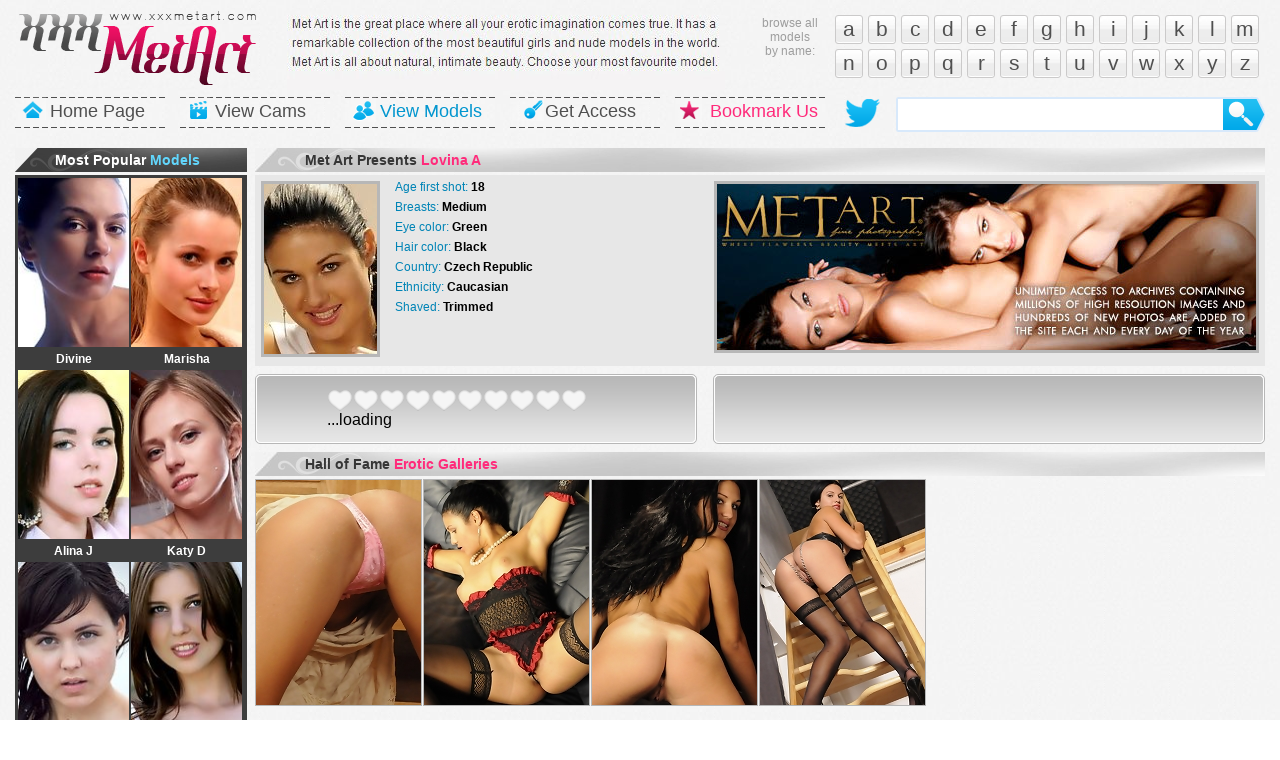

--- FILE ---
content_type: text/html; charset=utf-8
request_url: https://xxxmetart.com/l/lovina_a/
body_size: 3013
content:
<!DOCTYPE html>
<html lang="en-US">
<head>
<meta http-equiv="Content-Type" content="text/html; charset=utf-8" />
<meta name="description" content="Browse all Lovina A Met Art galleries. Free erotic pics, 3.600+ sexy girls & nude models" />
<title>Lovina A Met Art Galleries @ XXXMetArt</title>
<link href="/reset.css" rel="stylesheet" type="text/css" />
<link href="/style.css" rel="stylesheet" type="text/css" />
    <link rel="canonical" href="https://xxxmetart.com/l/lovina_a/" />
<link rel="apple-touch-icon" sizes="180x180" href="https://xxxmetart.com/apple-touch-icon.png">
<link rel="icon" type="image/png" sizes="32x32" href="https://xxxmetart.com/favicon-32x32.png">
<link rel="icon" type="image/png" sizes="16x16" href="https://xxxmetart.com/favicon-16x16.png">
<link rel="manifest" href="https://xxxmetart.com/site.webmanifest">
    <link rel="mask-icon" href="https://xxxmetart.com/safari-pinned-tab.svg" color="#ffffff">
<link rel="shortcut icon" href="https://xxxmetart.com/favicon.ico">
<meta name="msapplication-TileColor" content="#ffffff">
<meta name="msapplication-TileImage" content="https://xxxmetart.com/mstile-150x150.png">
<meta name="msapplication-config" content="https://xxxmetart.com/browserconfig.xml">
<meta name="theme-color" content="#ffffff">
    <meta http-equiv="x-dns-prefetch-control" content="on">
    <link rel="dns-prefetch" href="https://ads.exosrv.com">
    <link rel="dns-prefetch" href="https://main.exosrv.com">
    <link rel="dns-prefetch" href="https://platform-api.sharethis.com">
    <link rel="dns-prefetch" href="https://www.metcams.com">
    <link rel="dns-prefetch" href="https://twitter.com">
    <link rel="dns-prefetch" href="https://access.met-art.com">

<script src="/upload/js/jquery-1.7.1.min.js"></script>
<script type="text/javascript" src="/upload/js/jquery.5stars.min.js"></script>
<link href="/upload/css/tooltip.css" rel="stylesheet" type="text/css">
<!-- Global site tag (gtag.js) - Google Analytics -->
<script async src="https://www.googletagmanager.com/gtag/js?id=UA-137369806-1"></script>
<script>
  window.dataLayer = window.dataLayer || [];
  function gtag(){dataLayer.push(arguments);}
  gtag('js', new Date());

  gtag('config', 'UA-137369806-1');
</script>
<script type='text/javascript' src='//platform-api.sharethis.com/js/sharethis.js#property=5c767088d11c6a0011c47f5c&product=inline-share-buttons' async='async'></script>
<script>
$(document).ready(function(){
$(".stars").rating({
php	: '../../upload/admin/php/manager.php',
skin	: '../../upload/skins/heart2.png',
tooltip : true,
stars : 10,
textmain: "(%v votes) <span style='font-weight: bold;'>Overall Rating: <span style='color: #DF2467;'>%ms</span></span>"
});
});
</script>

<link rel="stylesheet" href="/commentanything/css/main.css" type="text/css" media="screen" />
	<script type="text/javascript" src="/commentanything/js/comment.js"></script>

</head><body>
<div class="header">
<a href="/" class="logo"><img src="/img/logo.png" width="252" height="94" /></a><p><img src="/img/headdesc.jpg" /></p><div class="alf">
<a href="/a/">a</a>
<a href="/b/">b</a>
<a href="/c/">c</a>
<a href="/d/">d</a>
<a href="/e/">e</a>
<a href="/f/">f</a>
<a href="/g/">g</a>
<a href="/h/">h</a>
<a href="/i/">i</a>
<a href="/j/">j</a>
<a href="/k/">k</a>
<a href="/l/">l</a>
<a href="/m/">m</a>
<a href="/n/">n</a>
<a href="/o/">o</a>
<a href="/p/">p</a>
<a href="/q/">q</a>
<a href="/r/">r</a>
<a href="/s/">s</a>
<a href="/t/">t</a>
<a href="/u/">u</a>
<a href="/v/">v</a>
<a href="/w/">w</a>
<a href="/x/">x</a>
<a href="/y/">y</a>
<a href="/z/">z</a>
<div class="cl"></div>
</div><small>browse all<br />models<br />by name:<br /></small><div class="cl"></div><div class="menu">
<span><a href="/" class="home">Home Page</a></span>
<span><a href="/view/metcams/" class="vv">View Cams</a></span>
<span><a href="/models/" class="vm">View Models</a></span>
<span><a href="/view/" class="ga">Get Access</a></span>
<span><a href="" class="bu">Bookmark Us</a></span>
</div><div class="search">
<form action="/search.php" method="get">
<input type="text" name="q" class="tf" value="" /><input type="submit" name="s"  class="bt" value="" /></form>
</div><a href="https://twitter.com/xxxmetart" class="twit"></a><div class="cl"></div>
</div><div class="big">
<div class="left">
    <h2 class="dunk">Most Popular <b>Models</b></h2>
    <div class="mpm">
    <a href="https://xxxmetart.com/d/divine/" title="Divine" class="tmb"><img src="/stress/thumbs/w/22324.jpg" width="111" height="169" /><b>Divine</b></a>
    <a href="https://xxxmetart.com/m/marisha/" title="Marisha" class="tmb"><img src="/stress/thumbs/z/25218.jpg" width="111" height="169" /><b>Marisha</b></a>
    <a href="https://xxxmetart.com/a/alina_j/" title="Alina J" class="tmb"><img src="/stress/thumbs/z/25125.jpg" width="111" height="169" /><b>Alina J</b></a>
    <a href="https://xxxmetart.com/k/katy_d/" title="Katy D" class="tmb"><img src="/stress/thumbs/y/24290.jpg" width="111" height="169" /><b>Katy D</b></a>
    <a href="https://xxxmetart.com/b/bailey_devonish/" title="Bailey Devonish" class="tmb"><img src="/stress/thumbs/w/22431.jpg" width="111" height="169" /><b>Bailey Devonish</b></a>
    <a href="https://xxxmetart.com/p/perla_a/" title="Perla A" class="tmb"><img src="/stress/thumbs/w/22964.jpg" width="111" height="169" /><b>Perla A</b></a>
    <a href="https://xxxmetart.com/a/andere_a/" title="Andere A" class="tmb"><img src="/stress/thumbs/y/24954.jpg" width="111" height="169" /><b>Andere A</b></a>
    <a href="https://xxxmetart.com/a/ambra_a/" title="Ambra A" class="tmb"><img src="/stress/thumbs/x/23020.jpg" width="111" height="169" /><b>Ambra A</b></a>
    <div class="cl"></div>
    </div>
    
    <h2>Friendly <b>Sites:</b></h2>
    <div class="fsl">
    <ul>
    </ul>
    
    <ul>

    </ul>
    
    <div class="cl"></div>
    </div>





</div>
<div class="right">


<h2>Met Art Presents <b>Lovina A</b></h2>
<div class="model">
<a href="https://xxxmetart.com/l/lovina_a/" class="foto"><img src="/stress/thumbs/w/22810.jpg" width="113" height="170" /></a>

<ul><li>Age first shot: <b>18</b></li> <li>Breasts: <b>Medium</b></li><li>Eye color: <b>Green</b></li><li>Hair color: <b>Black</b></li><li>Country: <b>Czech Republic</b></li><li>Ethnicity: <b>Caucasian</b></li><li>Shaved: <b>Trimmed</b></li></ul> 
<div class="bn">
<a href="/view/"><img src="/view/headbig/1.jpg" alt="" width="539" height="166" ></a>
</div><div class="cl"></div>
</div>
<div class="rating">
<div class="rate">
    <div class="ins">        <div class="gal">
<div class="stars" data-id="lovinaxxxaxxx"></div>
        <div class="cl"></div>
        </div>
        

    	<div class="cl"></div>
</div>
</div>

<div class="share">
    <div class="ins">
<div class="bkmmodel">
<div class="sharethis-inline-share-buttons"></div></div>
    </div>
</div>
<div class="cl"></div>
</div>




<h2>Hall of Fame <b>Erotic Galleries</b></h2>
<div class="hfeg">
<a href="https://xxxmetart.com/l/lovina_a/4/" class="tmb"><img src="/stress/thumbs/v/21566.jpg" width="165" height="225" /></a>

<a href="https://xxxmetart.com/l/lovina_a/3/" class="tmb"><img src="/stress/thumbs/r/17711.jpg" width="165" height="225" /></a>

<a href="https://xxxmetart.com/l/lovina_a/2/" class="tmb"><img src="/stress/thumbs/n/13182.jpg" width="165" height="225" /></a>

<a href="https://xxxmetart.com/l/lovina_a/1/" class="tmb"><img src="/stress/thumbs/o/14493.jpg" width="165" height="225" /></a>

















































































<div class="cl"></div>
</div>

              <div class="content-wrapper">
                    <div class="sqs">
                        <div class="sq">
                   <iframe class="na" scrolling="no" src="/ad1.html" width="300" height="250" frameborder="0"></iframe>
</div>
                        <div class="sq sq-2">
                <iframe class="na" scrolling="no" src="/ad2.html" width="300" height="250" frameborder="0"></iframe></div>
                        <div class="sq sq-3">
               <iframe class="na" scrolling="no" src="/ad3.html" width="300" height="250" frameborder="0"></iframe></div>
                     
                    </div>
                    </div>

<h2>Met Art Where Flowless Beauty <b>Meets Art</b></h2>
<div class="big_img">
<ul>
<li><a href="/view/"><img src="/img/banner/big/b4.jpg" alt=""></a></li>

</ul>
</div><h2>Leave a Comment</h2>
{"dberror":"SQLSTATE[HY000] [1045] Access denied for user 'user_ratstro'@'localhost' (using password: YES)"}</div>
<div class="cl"></div>
</div><div class="big"><h2>Live Sex Chat <b>NUDE MODELS</b></h2><div class="tffs">
<span class="live_tmb"><iframe src="https://www.metcams.com/exports/tour_20/index.php?cat=0&cols=7&rows=3&AFNO=2334346&clr_fg=AAE439&clr_ln=61D5FC&df=3074" width="1120" height="700" frameborder="0" scrolling="no"></iframe></span>
<div class="cl">
</div>
<div class="tags">
Friendly resourses : 

</div>

<div class="cl"></div>
</div>

<style type="text/css">
</style>
              <div class="content-wrapper">
                    <div class="sqs">
                        <div class="sq">
                   <iframe class="na" scrolling="no" src="/ad5.html" width="300" height="250" frameborder="0"></iframe>
</div>
                        <div class="sq sq-2">
               <iframe class="na" scrolling="no" src="/ad6.html" width="300" height="250" frameborder="0"></iframe></div>
                        <div class="sq sq-3">
               <iframe class="na" scrolling="no" src="/ad7.html" width="300" height="250" frameborder="0"></iframe></div>
                        <div class="sq sq-4">
               <iframe class="na" scrolling="no" src="/ad8.html" width="300" height="250" frameborder="0"></iframe></div>


                    </div>
                    </div>
<div class="ban_f">
<span class="bn"><a href="/view/errotica-archives/"><img src="/view/errotica-archives/2.jpg" width="298" height="247" /></a></span>
<span class="bn"><a href="/view/"><img src="/view/met-art/3.jpg" width="298" height="247" /></a></span>
<span class="bn"><a href="/view/eroticbeauty/"><img src="/view/eroticbeauty/9.jpg" width="298" height="247" /></a></span>
<span class="bn no_mr"><a href="/view/thelifeerotic/"><img src="/view/thelifeerotic/3.jpg" width="298" height="247" /></a></span>
<div class="cl"></div>
</div>
<div class="footer"><div class="menu">
<span><a href="/" class="home">Home Page</a></span>
<span><a href="/view/metcams/" class="vv">View Cams</a></span>
<span><a href="/models/" class="vm">View Models</a></span>
<span><a href="/view/" class="ga">Get Access</a></span>
<span><a href="" class="bu">Bookmark Us</a></span>
</div><div class="cl"></div><p>® <b>2019 XXXMetArt.com, ALL RIGHTS RESERVED.</b></p><a href="/" class="logo_f"><img src="/img/logo.png" width="252" height="94" /></a></div></div>
</div><script defer src="https://static.cloudflareinsights.com/beacon.min.js/vcd15cbe7772f49c399c6a5babf22c1241717689176015" integrity="sha512-ZpsOmlRQV6y907TI0dKBHq9Md29nnaEIPlkf84rnaERnq6zvWvPUqr2ft8M1aS28oN72PdrCzSjY4U6VaAw1EQ==" data-cf-beacon='{"version":"2024.11.0","token":"bad533ec8692400aac3d485ad94c7b00","r":1,"server_timing":{"name":{"cfCacheStatus":true,"cfEdge":true,"cfExtPri":true,"cfL4":true,"cfOrigin":true,"cfSpeedBrain":true},"location_startswith":null}}' crossorigin="anonymous"></script>
</body>
</html>
